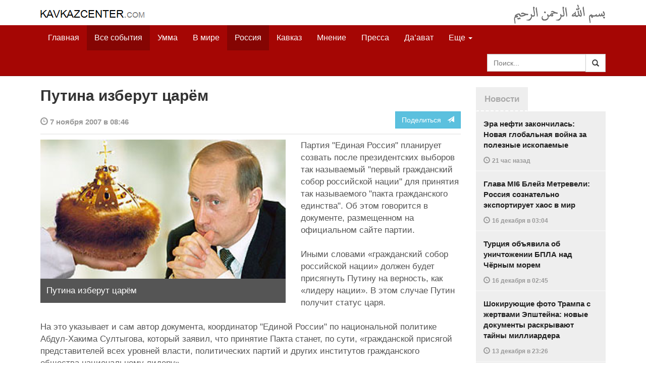

--- FILE ---
content_type: text/html
request_url: https://www.kavkazcenter.com/russ/content/2007/11/07/54184/putina-izberut-tsaryom.shtml
body_size: 8653
content:
<!DOCTYPE html>
<html lang="ru" prefix="og: http://ogp.me/ns#">
<head>
    <meta charset="utf-8">
    <meta http-equiv="X-UA-Compatible" content="IE=edge">
    <meta name="viewport" content="width=device-width, initial-scale=1">
    <meta name="description" content="Kavkazcenter.com">
    <meta name="author" content="Kavkaz-Center">
    
    <link rel="canonical" href="https://www.kavkazcenter.com/russ/content/2007/11/07/54184/putina-izberut-tsaryom.shtml">
    <meta property="og:title" content="Путина изберут царём - Kavkazcenter.com" />
    <meta property="og:type" content="article" />
    <meta property="og:description" content=" Партия &amp;quot;Единая Россия&amp;quot; планирует созвать после президентских выборов так называемый &amp;quot;первый гражданский собор российской нации&amp;quot; для принятия так называемого &amp;quot;пакта гражданского единства&amp;quot;. Об этом&amp;hellip;" />
    <meta property="og:site_name" content="Kavkazcenter.com" />
    <meta property="og:locale" content="ru_RU" />
    <meta property="og:article:author" content="Kavkazcenter.com" />
    <meta property="og:article:section" content="Россия" />
    <meta property="og:url" content="https://www.kavkazcenter.com/russ/content/2007/11/07/54184/putina-izberut-tsaryom.shtml" />
    
    <meta property="og:image" content="https://www.kavkazcenter.com/russ/content/2007/11/07/54184_1.jpg" />
    
    
    
    <meta name="twitter:card" content="summary_large_image">
    
    <meta name="twitter:site" content="@newkc14">
    <meta name="twitter:title" content="Путина изберут царём">
    <meta name="twitter:description" content=" Партия &amp;quot;Единая Россия&amp;quot; планирует созвать после президентских выборов так называемый &amp;quot;первый гражданский собор российской нации&amp;quot; для принятия так называемого&amp;hellip;" />
    <meta name="twitter:creator" content="@newkc14">
    
    <meta name="twitter:image" content="https://www.kavkazcenter.com/russ/content/2007/11/07/54184_1.jpg">
    

    <meta name="twitter:domain" content="www.kavkazcenter.com">

    <script type="application/ld+json">
    {
        "@context": "http://schema.org"
        ,"@type": "NewsArticle"
        ,"description": " \u041f\u0430\u0440\u0442\u0438\u044f &quot;\u0415\u0434\u0438\u043d\u0430\u044f \u0420\u043e\u0441\u0441\u0438\u044f&quot; \u043f\u043b\u0430\u043d\u0438\u0440\u0443\u0435\u0442 \u0441\u043e\u0437\u0432\u0430\u0442\u044c \u043f\u043e\u0441\u043b\u0435 \u043f\u0440\u0435\u0437\u0438\u0434\u0435\u043d\u0442\u0441\u043a\u0438\u0445 \u0432\u044b\u0431\u043e\u0440\u043e\u0432 \u0442\u0430\u043a \u043d\u0430\u0437\u044b\u0432\u0430\u0435\u043c\u044b\u0439 &quot;\u043f\u0435\u0440\u0432\u044b\u0439 \u0433\u0440\u0430\u0436\u0434\u0430\u043d\u0441\u043a\u0438\u0439 \u0441\u043e\u0431\u043e\u0440 \u0440\u043e\u0441\u0441\u0438\u0439\u0441\u043a\u043e\u0439 \u043d\u0430\u0446\u0438\u0438&quot; \u0434\u043b\u044f \u043f\u0440\u0438\u043d\u044f\u0442\u0438\u044f \u0442\u0430\u043a \u043d\u0430\u0437\u044b\u0432\u0430\u0435\u043c\u043e\u0433\u043e &quot;\u043f\u0430\u043a\u0442\u0430 \u0433\u0440\u0430\u0436\u0434\u0430\u043d\u0441\u043a\u043e\u0433\u043e \u0435\u0434\u0438\u043d\u0441\u0442\u0432\u0430&quot;. \u041e\u0431 \u044d\u0442\u043e\u043c&hellip;"
        ,"url": "https://www.kavkazcenter.com/russ/content/2007/11/07/54184/putina-izberut-tsaryom.shtml"
        ,"publisher": {
            "@type": "Organization",
            "name": "Kavkazcenter.com",
            "logo": "https://www.kavkazcenter.com/favicon-194x194.png"
        }
        ,"headline": "\u041f\u0443\u0442\u0438\u043d\u0430 \u0438\u0437\u0431\u0435\u0440\u0443\u0442 \u0446\u0430\u0440\u0451\u043c"
,"image": ["https://www.kavkazcenter.com/russ/content/2007/11/07/54184_1.jpg"]
        ,"thumbnailUrl": ["https://www.kavkazcenter.com/russ/content/2007/11/07/54184t_1.jpg"]
        ,"datePublished": "2007-11-07T08:46:49+03:00"
    }
 </script> 
    
    
    
    <link rel="apple-touch-icon" sizes="57x57" href="/apple-touch-icon-57x57.png?v=0004">
    <link rel="apple-touch-icon" sizes="60x60" href="/apple-touch-icon-60x60.png?v=0004">
    <link rel="apple-touch-icon" sizes="72x72" href="/apple-touch-icon-72x72.png?v=0004">
    <link rel="apple-touch-icon" sizes="76x76" href="/apple-touch-icon-76x76.png?v=0004">
    <link rel="apple-touch-icon" sizes="114x114" href="/apple-touch-icon-114x114.png?v=0004">
    <link rel="apple-touch-icon" sizes="120x120" href="/apple-touch-icon-120x120.png?v=0004">
    <link rel="apple-touch-icon" sizes="144x144" href="/apple-touch-icon-144x144.png?v=0004">
    <link rel="apple-touch-icon" sizes="152x152" href="/apple-touch-icon-152x152.png?v=0004">
    <link rel="apple-touch-icon" sizes="180x180" href="/apple-touch-icon-180x180.png?v=0004">
    <link rel="icon" type="image/png" href="/favicon-32x32.png?v=0004" sizes="32x32">
    <link rel="icon" type="image/png" href="/favicon-194x194.png?v=0004" sizes="194x194">
    <link rel="icon" type="image/png" href="/favicon-96x96.png?v=0004" sizes="96x96">
    <link rel="icon" type="image/png" href="/android-chrome-192x192.png?v=0004" sizes="192x192">
    <link rel="icon" type="image/png" href="/favicon-16x16.png?v=0004" sizes="16x16">
    <link rel="manifest" href="/manifest.json?v=0004">
    <link rel="shortcut icon" href="/favicon.ico?v=0004">
    <meta name="msapplication-TileColor" content="#a50604">
    <meta name="msapplication-TileImage" content="/mstile-144x144.png?v=0004">
    <meta name="theme-color" content="#a50604">
    <link href="/russ/rss/events.xml" rel="alternate" type="application/rss+xml" title="Последние события с Kavkazcenter.com" />
    <link href="/russ/rss/events_091.xml" rel="alternate" type="application/rss+xml" title="[RSS v0.91] Последние события с Kavkazcenter.com" />
    

    
    <title>Путина изберут царём - Kavkazcenter.com</title>
    <!-- Bootstrap core CSS -->
    <link href="/bootstrap.css" rel="stylesheet">
    <!-- Custom styles -->
    <link href="/canvas.css" type="text/css" rel="stylesheet">
    <link href="/slick.css" type="text/css" rel="stylesheet">
    
    <!-- HTML5 shim and Respond.js IE8 support of HTML5 elements and media queries -->
    <!--[if lt IE 9]>
    <script src="https://oss.maxcdn.com/html5shiv/3.7.2/html5shiv.min.js"></script>
    <script src="https://oss.maxcdn.com/respond/1.4.2/respond.min.js"></script>
    <![endif]-->
</head>

<body>

<div class="navbar" style="margin-bottom:0px;border:0px;background-color:#fff">
    <div class="canvas">
        <div class="container-fluid" style="position:relative;white-space:nowrap">
            <a href="/russ"><img src="/kc.png" id="kclogo" title="Kavkazcenter.com"></a>
            <img src="/bismil.png" id="bismil" title="Во имя Аллаха, Милостивого, Милосердного">
        </div>
    </div>
</div>
<!-- Static navbar -->
<div class="navbar navbar-default navbar-static-top" role="navigation">
    <div class="canvas">
        <div class="container-fluid">
            <div class="navbar-header" id="mainnavhead">
                <button data-toggle="collapse" data-target=".navbar-collapse" type="button" class="navbar-toggle collapsed">
                    <span class="sr-only">Навигация</span>
                    <span class="icon-bar"></span>
                    <span class="icon-bar"></span>
                    <span class="icon-bar"></span>
                </button>
            </div>
            <div id="mainnavbar" class="navbar-collapse collapse col-xs-12 col-lg-12" style="width:100%">
                <ul class="nav navbar-nav">
                    <li class="switems"><a href="/russ/">Главная</a></li>
                    <li class="switems active"><a href="/russ/allevents">Все события</a></li>
                    <li class="switems"><a href="/russ/ummah">Умма</a></li>
                    <li class="switems"><a href="/russ/world">В мире</a></li>
                    <li class="switems active"><a href="/russ/russia">Россия</a></li>
                    <li class="switems"><a href="/russ/caucasus">Кавказ</a></li>
                    <li class="switems"><a href="/russ/opinion">Мнение</a></li>
                    <li class="switems"><a href="/russ/press">Пресса</a></li>
                    <li class="switems"><a href="/russ/daawa">Да’ават</a></li>
                    <li class="switems"><a href="/russ/media">Медиа</a></li>
                    <li class="dropdown">
                        <a href="#more" class="dropdown-toggle" data-toggle="dropdown">Еще <span class="caret"></span></a>
                        <ul class="dropdown-menu" role="menu">
                        
                        <li class="switems" style="display:none;"><a href="/russ/">Главная</a></li>
                        <li class="switems active" style="display:none;"><a href="/russ/allevents">Все события</a></li>
                        <li class="switems" style="display:none;"><a href="/russ/ummah">Умма</a></li>
                        <li class="switems" style="display:none;"><a href="/russ/world">В мире</a></li>
                        <li class="switems active" style="display:none;"><a href="/russ/russia">Россия</a></li>
                        <li class="switems" style="display:none;"><a href="/russ/caucasus">Кавказ</a></li>
                        <li class="switems" style="display:none;"><a href="/russ/opinion">Мнение</a></li>
                        <li class="switems" style="display:none;"><a href="/russ/press">Пресса</a></li>
                        <li class="switems" style="display:none;"><a href="/russ/daawa">Да’ават</a></li>
                        <li class="switems" style="display:none;"><a href="/russ/media">Медиа</a></li>
                        <li class="divider"></li>
                        <!--<li class="dropdown-header">Другое</li> -->
                            <li><a href="/russ/archive">Архив</a></li>
                            <li><a href="/russ/feedback">Обратная связь</a></li>
                        </ul>
                    </li>
                </ul>
                <form class="navbar-form navbar-right" id="searchnavbar" data-lang="russ">
                    <div class="input-group">
                        <input class="form-control" type="text" id="searchnavbarinput" placeholder="Поиск...">
                        <div class="input-group-btn">
                            <button type="submit" class="btn btn-default"><i class="glyphicon glyphicon-search" style="line-height: inherit"></i></button>
                        </div>
                      </div>
                </form>
            </div><!--/.nav-collapse -->
        </div>
    </div>
</div>


<div class="canvas">

<div class="container-fluid">
<div class="row">
<div class="col-xs-12 col-md-8 col-lg-9"> 
    <div class="article" style="margin-bottom:25px;padding:0px;">
        <div class="container-fluid">
            <div class="row">
                <div class="col-xs-12" style="padding:0px;margin:0px 0px 10px 0px">
                    <h2 id="main-title">Путина изберут царём</h2>
                </div>
                <div id="main-article" class="col-xs-12 col-lg-12" style="margin:0px;padding:0px">
                    
<div class="container-fluid nopadding">
    <div class="row" style="margin-top:5px">
        <div style="padding-top: 10px; color:#999;font-size:0.9em;font-weight:600" class="col-xs-12 col-sm-9">
            <span class="glyphicon glyphicon-time"></span> 7 ноября 2007 в 08:46
            
        </div>
        <div class="col-xs-12 col-sm-3">
            <a class="hidden-xs btn btn-info pull-right" href="#shareit">Поделиться &nbsp; <span class="glyphicon glyphicon-send"></span></a>
            <a class="visible-xs btn btn-info col-xs-6" style="margin-top:10px" href="#shareit">Поделиться &nbsp; <span class="glyphicon glyphicon-send"></span></a>
        </div>
    </div>
</div>
<div style="margin:10px 0px;border-top:2px solid #eee"></div>  
                    
                    <div style="margin:0px 30px 10px 0px;padding:0px;" class="col-xs-12 col-lg-7 pull-left">
                        <img width="100%" alt="" src="/russ/content/2007/11/07/54184_1.jpg">
                        <div style="background-color:#555;padding:12px;color:#fff;">
                            
                            Путина изберут царём
                            
                        </div>
                        <div class="hidden-lg" style="margin-bottom:20px"></div>
                    </div>
                    
                    <div id="article-text">
                        <p>
Партия &quot;Единая Россия&quot; планирует созвать после президентских выборов так называемый &quot;первый гражданский собор российской нации&quot; для принятия так называемого &quot;пакта гражданского единства&quot;. Об этом говорится в документе, размещенном на официальном сайте партии. 
</p>

<p>
Иными словами «гражданский собор российской нации» должен будет присягнуть Путину на верность, как «лидеру нации». В этом случае Путин получит статус царя. 
</p>

<p>
На это указывает и сам автор документа, координатор &quot;Единой России&quot; по национальной политике Абдул-Хакима Султыгова, который заявил, что принятие Пакта станет, по сути, «гражданской присягой представителей всех уровней власти, политических партий и других институтов гражданского общества национальному лидеру». 
</p>

<p>
Идея Пакта предусмотрена утвержденной в ноябре 2006 года президиумом генсовета &quot;Единой России&quot; политической программой под названием &quot;Многонациональный российский народ: этнокультурное многообразие в гражданском единстве&quot;. Ключевая его глава посвящена, как указывается в документе, &quot;оформлению института национального лидера как базового элемента &quot;новой конфигурации власти&quot; и принципиального условия реализации плана Путина&quot;. 
</p>

<p>
Гражданский собор, по замыслу единороссов, должен стать &quot;беспрецедентным событием в российской истории&quot;, скрепляющим &quot; этот новый &quot;общественный договор&quot; эпохи Путина, соотносимый по историческому масштабу и значению с Земским Собором, не только положившим конец Смутному времени, но на столетия вперед определившим стратегический вектор движения России&quot;. 
</p>

<p>
По словам Султыгова, проведение &quot;гражданского собора&quot; и принятие &quot;пакта гражданского единства&quot; призваны стать &quot;важнейшей гарантией преемственности и необратимости стратегического курса качественного обновления страны на принципах суверенной демократии&quot;. 
</p>

<p>
В дальнейшем гражданский собор мог бы стать постоянно действующей площадкой для оглашения посланий национального лидера российскому народу и политикообразующему классу. 
</p>

<b>КЦ</b> 

                    </div>
                </div>
            </div>
        </div>
    </div><!--/article-->    
<a name="shareit"></a>
<div style="margin-bottom:10px;border-top:4px solid #eee"></div>
<div class="container-fluid nopadding">
    <div class="row">
        <div class="col-xs-12">
            <a href="https://twitter.com/intent/tweet?text=%D0%9F%D1%83%D1%82%D0%B8%D0%BD%D0%B0%20%D0%B8%D0%B7%D0%B1%D0%B5%D1%80%D1%83%D1%82%20%D1%86%D0%B0%D1%80%D1%91%D0%BC&url=http%3A%2F%2Fwww.kavkazcenter.com%2Fruss%2Fcontent%2F2007%2F11%2F07%2F54184.shtml">
                <img style="margin-right:4px" src="https://imgs2.kavkazcenter.com/social-icons/twitter_48.png">
            </a>
            <a data-href="http://www.kavkazcenter.com/russ/content/2007/11/07/54184/putina-izberut-tsaryom.shtml" href="https://plus.google.com/share?url=http%3A%2F%2Fwww.kavkazcenter.com%2Fruss%2Fcontent%2F2007%2F11%2F07%2F54184%2Fputina-izberut-tsaryom.shtml&hl=ru">
                <img style="margin-right:4px" src="https://imgs2.kavkazcenter.com/social-icons/google-plus_48.png">
            </a>
            <a href="http://www.linkedin.com/shareArticle?mini=true&url=http%3A%2F%2Fwww.kavkazcenter.com%2Fruss%2Fcontent%2F2007%2F11%2F07%2F54184%2Fputina-izberut-tsaryom.shtml&title=%D0%9F%D1%83%D1%82%D0%B8%D0%BD%D0%B0%20%D0%B8%D0%B7%D0%B1%D0%B5%D1%80%D1%83%D1%82%20%D1%86%D0%B0%D1%80%D1%91%D0%BC">
                <img style="margin-right:4px" src="https://imgs2.kavkazcenter.com/social-icons/linkedin_48.png">
            </a>
            <a href="https://www.facebook.com/sharer/sharer.php?u=http%3A%2F%2Fwww.kavkazcenter.com%2Fruss%2Fcontent%2F2007%2F11%2F07%2F54184%2Fputina-izberut-tsaryom.shtml">
                <img style="margin-right:4px" src="https://imgs2.kavkazcenter.com/social-icons/facebook_48.png">
            </a>
            <a href="mailto:?subject=%D0%9F%D1%80%D0%B5%D0%B4%D0%BB%D0%BE%D0%B6%D0%B5%D0%BD%D0%B8%D0%B5%20%D1%81%D1%82%D0%B0%D1%82%D1%8C%D0%B8%20c%20Kavkazcenter.com&body=%D0%9F%D1%83%D1%82%D0%B8%D0%BD%D0%B0%20%D0%B8%D0%B7%D0%B1%D0%B5%D1%80%D1%83%D1%82%20%D1%86%D0%B0%D1%80%D1%91%D0%BC%0D%0Ahttp%3A%2F%2Fwww.kavkazcenter.com%2Fruss%2Fcontent%2F2007%2F11%2F07%2F54184%2Fputina-izberut-tsaryom.shtml">
                <img style="margin-right:4px" src="https://imgs2.kavkazcenter.com/social-icons/email_48.png">
            </a>
        </div>
    </div>
</div>
<div style="margin:10px 0px 20px 0px;border-top:4px solid #eee"></div>
    
    <div class="visible-xs" style="height:20px;"></div>
    
    <div class="container-fluid nopadding">
        <div class="row">
            <div class="col-xs-12">
                <a id="commentaries"></a>
                <div role="tabpanel"><!--start-tabpanel-->
                    <ul class="nav nav-tabs" role="tablist" id="article-tabs">
                        <li role="presentation" class="active"><a href="#similar" aria-controls="similar" role="tab" data-toggle="tab" style="color:#aaa;font-weight:600">Публикации по теме</a></li>
                        <li role="presentation"><a href="#comments" aria-controls="comments" role="tab" data-toggle="tab" id="toggle-comments" style="color:#aaa;font-weight:600" data-url="russ/comments/54184">Комментарии &nbsp;&nbsp;
                        <span class="badge badge-comments pull-right">0</span>
                        </a>
                        </li>
                    </ul>
                     <div class="tab-content">
                        <div role="tabpanel" class="tab-pane fade in active" id="similar">
                            <div style="margin-bottom:10px;border-top:4px solid #eee"></div>
                            
                            <div style="padding:0px 0px 15px 0px">
                                <div style="height:10px"></div>
                                <a href="/russ/content/2007/10/26/53991/moskva--skandal--aktery-prizyvali-putina-ne-ostavatsya-na-tretij-srok.shtml" class="similar-art">
                                    <span style="font-size:16px;font-weight:600;">
                                        МОСКВА. Скандал. Актеры призывали Путина не оставаться на третий срок
                                    </span>
                                    <p class="pubdate" style="margin:5px 0px 0px 0px">
                                        Россия » Все события // 26 октября 2007 в 17:56
                                    </p>
                                </a>
                            </div>
                            
                            <div style="padding:0px 0px 15px 0px">
                                <div style="height:10px"></div>
                                <a href="/russ/content/2007/10/20/53828/moskva--kommunisty-govoryat-ob-ugroze-diktatury-putina.shtml" class="similar-art">
                                    <span style="font-size:16px;font-weight:600;">
                                        МОСКВА. Коммунисты говорят об угрозе диктатуры Путина
                                    </span>
                                    <p class="pubdate" style="margin:5px 0px 0px 0px">
                                        Россия » Все события // 20 октября 2007 в 10:07
                                    </p>
                                </a>
                            </div>
                            
                            <div style="padding:0px 0px 15px 0px">
                                <div style="height:10px"></div>
                                <a href="/russ/content/2007/10/17/53771/belyj-dom--bushu-neinteresno-chem-budet-zanimatsya-putin-posle-svoej-otstavki.shtml" class="similar-art">
                                    <span style="font-size:16px;font-weight:600;">
                                        БЕЛЫЙ ДОМ. Бушу неинтересно, чем будет заниматься Путин после своей отставки
                                    </span>
                                    <p class="pubdate" style="margin:5px 0px 0px 0px">
                                        В мире » Все события // 17 октября 2007 в 21:38
                                    </p>
                                </a>
                            </div>
                            
                            <div style="padding:0px 0px 15px 0px">
                                <div style="height:10px"></div>
                                <a href="/russ/content/2007/10/16/53733/kandidat-v-prezidenty-ssha-trebuet-isklyuchit-rossiyu-iz-sostava-G8.shtml" class="similar-art">
                                    <span style="font-size:16px;font-weight:600;">
                                        Кандидат в президенты США требует исключить Россию из состава G8
                                    </span>
                                    <p class="pubdate" style="margin:5px 0px 0px 0px">
                                        В мире » Все события // 16 октября 2007 в 11:36
                                    </p>
                                </a>
                            </div>
                            
                            <div style="padding:0px 0px 15px 0px">
                                <div style="height:10px"></div>
                                <a href="/russ/content/2007/10/16/53725/moskva--putin-khot-i-sovral-no-zato-teper-vyglyadit-geroem.shtml" class="similar-art">
                                    <span style="font-size:16px;font-weight:600;">
                                        МОСКВА. «Путин, хоть и соврал, но зато теперь выглядит героем»
                                    </span>
                                    <p class="pubdate" style="margin:5px 0px 0px 0px">
                                        Россия » Все события // 16 октября 2007 в 07:50
                                    </p>
                                </a>
                            </div>
                            
                            <div style="padding:0px 0px 15px 0px">
                                <div style="height:10px"></div>
                                <a href="/russ/content/2007/10/09/53612/levada-tsentr-vova---odin-protsent.shtml" class="similar-art">
                                    <span style="font-size:16px;font-weight:600;">
                                        ЛЕВАДА-ЦЕНТР: «Вова – один процент»
                                    </span>
                                    <p class="pubdate" style="margin:5px 0px 0px 0px">
                                        Россия » Все события // 9 октября 2007 в 19:09
                                    </p>
                                </a>
                            </div>
                            
                            <div style="padding:0px 0px 15px 0px">
                                <div style="height:10px"></div>
                                <a href="/russ/content/2007/10/09/53611/pskov--plan-putina-----beda-rossii.shtml" class="similar-art">
                                    <span style="font-size:16px;font-weight:600;">
                                        ПСКОВ. «План Путина – ..беда России»
                                    </span>
                                    <p class="pubdate" style="margin:5px 0px 0px 0px">
                                        Россия » Все события // 9 октября 2007 в 19:07
                                    </p>
                                </a>
                            </div>
                            
                            <div style="padding:0px 0px 15px 0px">
                                <div style="height:10px"></div>
                                <a href="/russ/content/2007/10/08/53571/kreml--chekisty-sdelayut-putina-pozhiznennym-prezidentom-rossii.shtml" class="similar-art">
                                    <span style="font-size:16px;font-weight:600;">
                                        КРЕМЛЬ. Чекисты сделают Путина пожизненным президентом России?
                                    </span>
                                    <p class="pubdate" style="margin:5px 0px 0px 0px">
                                        Россия » Все события // 8 октября 2007 в 09:28
                                    </p>
                                </a>
                            </div>
                            
                        </div><!--/similar-tab-->

                        <div role="tabpanel" class="tab-pane fade" id="comments">


                            
                        </div>
                    </div><!--//tabcontrol-->
                </div><!--//tabpanel-->
            </div>            
        </div><!--/row-->
    </div><!--/similar-and-comments-container-->
    
    <div class="container-fluid nopadding visible-sm visible-xs" id="lnews-small">
        <div class="row">
            <div class="col-xs-12" id="lnews-content-wrap" style="margin-top:30px;">
                <ul class="nav nav-tabs" role="tablist">
                    <li class="active"><a href="#" style="color:#aaa;font-weight:600">Новости</a></li>
                </ul>
            </div>
        </div>
    </div>
    
</div><!--/article-similar-comments-->


    <div class="col-md-4 col-lg-3 hidden-xs hidden-sm" id="lnews-big">
        <ul class="nav nav-tabs" role="tablist">
            <li class="active"><a href="#" style="color:#aaa;font-weight:600">Новости</a></li>
        </ul>
        <div class="list-group" id="lnews-content">
        
            <a href="/russ/content/2025/12/17/123491/era-nefti-zakonchilas-novaya-globalnaya-vojna-za-poleznye-iskopaemye.shtml" class="list-group-item">Эра нефти закончилась: Новая глобальная война за полезные ископаемые
                <p class="pubdate">
                    <span class="glyphicon glyphicon-time"></span> <span class="timeago" title="2025-12-17T03:10:59+03:00">17 декабря  в 03:10</span>
                    
                </p>
            </a>
            
            

        
            <a href="/russ/content/2025/12/16/123490/glava-MI6-blejz-metreveli-rossiya-soznatelno-eksportiruet-khaos-v-mir.shtml" class="list-group-item">Глава MI6 Блейз Метревели: Россия сознательно экспортирует хаос в мир
                <p class="pubdate">
                    <span class="glyphicon glyphicon-time"></span> <span class="timeago" title="2025-12-16T03:04:42+03:00">16 декабря  в 03:04</span>
                    
                </p>
            </a>
            
            

        
            <a href="/russ/content/2025/12/16/123489/turtsiya-obyavila-ob-unichtozhenii-bpla-nad-chyornym-morem.shtml" class="list-group-item">Турция объявила об уничтожении БПЛА над Чёрным морем
                <p class="pubdate">
                    <span class="glyphicon glyphicon-time"></span> <span class="timeago" title="2025-12-16T02:45:25+03:00">16 декабря  в 02:45</span>
                    
                </p>
            </a>
            
            

        
            <a href="/russ/content/2025/12/13/123488/shokiruyuschie-foto-trampa-s-zhertvami-epshtejna-novye-dokumenty-raskryvayut-tajny-milliardera.shtml" class="list-group-item">Шокирующие фото Трампа с жертвами Эпштейна: новые документы раскрывают тайны миллиардера
                <p class="pubdate">
                    <span class="glyphicon glyphicon-time"></span> <span class="timeago" title="2025-12-13T23:26:00+03:00">13 декабря  в 23:26</span>
                    
                </p>
            </a>
            
            

        
            <a href="/russ/content/2025/12/13/123487/vlasti-saudovskoj-aravii-pytayutsya-izmenit-islam.shtml" class="list-group-item">Власти Саудовской Аравии пытаются изменить Ислам
                <p class="pubdate">
                    <span class="glyphicon glyphicon-time"></span> <span class="timeago" title="2025-12-13T20:31:20+03:00">13 декабря  в 20:31</span>
                    
                </p>
            </a>
            
            

        
            <a href="/russ/content/2025/12/12/123486/ukraina-pozhalovalas-na-izrail-my-zhe-vsegda-byli-za-vas-a-vy!.shtml" class="list-group-item">Украина пожаловалась на «Израиль»: «Мы же всегда были за вас…, а вы…!»
                <p class="pubdate">
                    <span class="glyphicon glyphicon-time"></span> <span class="timeago" title="2025-12-12T09:47:37+03:00">12 декабря  в 09:47</span>
                    
                </p>
            </a>
            
            

        
            <a href="/russ/content/2025/12/12/123485/novaya-utechka-informatsii-ssha-prodvigayut-plan-po-razdeleniyu-evrosoyuza.shtml" class="list-group-item">Новая утечка информации: США продвигают план по разделению Евросоюза
                <p class="pubdate">
                    <span class="glyphicon glyphicon-time"></span> <span class="timeago" title="2025-12-12T08:06:13+03:00">12 декабря  в 08:06</span>
                    
                </p>
            </a>
            
            

        
        </div>
    </div>
    
    
    
    
    <div class="col-xs-12 col-sm-4 col-lg-3 hidden-xs hidden-sm pull-right" style="margin-top:20px;">
        <ul class="nav nav-tabs" role="tablist">
            <li class="active"><a href="#" style="color:#aaa;font-weight:600">Актуально</a></li>
        </ul>
        <div class="list-group">
        
            <a href="/russ/content/2025/05/03/123023/ot-demokratii-k-tekhnofeodalizmu.shtml" class="list-group-item headline">
                <img style="margin-bottom:10px" width="100%" alt="«От демократии к технофеодализму»" src="/russ/content/2025/05/03/123023_1.jpg">
                <div>«От демократии к технофеодализму»</div>
            </a>
        
            <a href="/russ/content/2022/11/22/121157/movladi-udugov-shariat-v-ramkakh-demokratii-legitimnost-i-gosudarstvo-dvukh-uschelij--chast1-chast2.shtml" class="list-group-item headline">
                <img style="margin-bottom:10px" width="100%" alt="Мовлади Удугов: Шариат в рамках демократии, легитимность и государство двух ущелий. Часть1, Часть2" src="/russ/content/2022/11/22/121157_1.jpg">
                <div>Мовлади Удугов: Шариат в рамках демократии, легитимность и государство двух ущелий. Часть1, Часть2</div>
            </a>
        
            <a href="/russ/content/2018/10/06/117370/dokku-abu-usman-shamil-sprosil-menya-kogda-ty-stanesh-amirom-ty-obyavish-imárat.shtml" class="list-group-item headline">
                <img style="margin-bottom:10px" width="100%" alt="Докку Абу Усман: Шамиль спросил меня: «Когда ты станешь Амиром, ты объявишь Има&amp;#769;рат?" src="/russ/content/2018/10/06/117370_1.jpg">
                <div>Докку Абу Усман: Шамиль спросил меня: «Когда ты станешь Амиром, ты объявишь Има&#769;рат?</div>
            </a>
        
            <a href="/russ/content/2024/12/20/122766/vazhno-dlya-musulman!--o-planakh-po-vnedreniyu-demokraticheskogo-islama.shtml" class="list-group-item headline">
                <img style="margin-bottom:10px" width="100%" alt="Важно для мусульман!  О планах по внедрению «демократического Ислама»" src="/russ/content/2024/12/20/122766_1.jpg">
                <div>Важно для мусульман!  О планах по внедрению «демократического Ислама»</div>
            </a>
        
        </div>
    </div>
    


</div><!--/row-->

<hr>

<footer>
<p>&copy; Kavkazcenter.com 2020</p>
</footer>

</div><!--/.container-->

</div><!--/canvas-->

<div class="device-xs visible-xs"></div>
<div class="device-sm visible-sm"></div>
<div class="device-md visible-md"></div>
<div class="device-lg visible-lg"></div>

<!-- Bootstrap core JavaScript
================================================== -->
<!-- Placed at the end of the document so the pages load faster -->
<script src="/assets/js/jquery-1.11.1.min.js"></script>
<script src="/assets/js/jquery.timeago.js"></script>
<script src="/assets/js/jquery.timeago.ru.js"></script>
<script src="/assets/js/bootstrap.min.js"></script>
<script src="/assets/js/jquery.validate.min.js"></script>
<script src="/assets/js/jquery.form.min.js"></script>
<script src="/assets/js/navbar.js"></script>
<script src="/article.js"></script>
<script>setclock("2025, 12, 17, 23, 45");</script>
<script defer src="https://static.cloudflareinsights.com/beacon.min.js/vcd15cbe7772f49c399c6a5babf22c1241717689176015" integrity="sha512-ZpsOmlRQV6y907TI0dKBHq9Md29nnaEIPlkf84rnaERnq6zvWvPUqr2ft8M1aS28oN72PdrCzSjY4U6VaAw1EQ==" data-cf-beacon='{"version":"2024.11.0","token":"300bca3294a846a186471a55c7708ba7","r":1,"server_timing":{"name":{"cfCacheStatus":true,"cfEdge":true,"cfExtPri":true,"cfL4":true,"cfOrigin":true,"cfSpeedBrain":true},"location_startswith":null}}' crossorigin="anonymous"></script>
</body>
</html>


--- FILE ---
content_type: application/javascript
request_url: https://www.kavkazcenter.com/assets/js/navbar.js
body_size: 335
content:
$(window).resize(function () {

    if ($("#mainnavhead .navbar-toggle").is(":visible")) {
        $("#mainnavbar > ul.navbar-nav > li.switems").show();
        $("#mainnavbar ul.dropdown-menu > li.switems").hide();
    }
    
    if( !isBreakpoint('xs') ) {

        var vcount = $("#mainnavbar .navbar-nav > li:visible").length;
        var hcount = $("#mainnavbar .navbar-nav > li:hidden").length;

        for (i = vcount; i > 0; i--) {

            var mainnavbar = $('#mainnavbar').width();
            var searchnavbar = $('#searchnavbar').width();
            var navbar = $('#mainnavbar .navbar-nav').width();
            var navbarspace = (mainnavbar-(searchnavbar+navbar));

            if (navbarspace < 16) {
                $("#mainnavbar ul.dropdown-menu li:contains("+$("#mainnavbar .navbar-nav > li:nth-child("+(i-1)+")").text()+")").show();
                $("#mainnavbar .navbar-nav > li:nth-child("+(i-1)+")").hide();
            }
            else {
                break;
            }
        }

        if (hcount > 0 && navbarspace >= 16) {

            for (i = hcount; i > 0; i--) {

                var mainnavbar = $('#mainnavbar').width();
                var searchnavbar = $('#searchnavbar').width();
                var navbar = $('#mainnavbar .navbar-nav').width();
                var lasthiddenli =  $("#mainnavbar .navbar-nav > li:hidden").first().width();
                var navbarspace = (mainnavbar-(searchnavbar+navbar+lasthiddenli));
                
                if (navbarspace >= 16) {
                    $("#mainnavbar ul.dropdown-menu li:contains("+$("#mainnavbar .navbar-nav > li:hidden").first().text()+")").hide();
                    $("#mainnavbar .navbar-nav > li:hidden").first().show();
                }
                else {
                    break;
                }
            }
        }
    }
});

$(document).ready(function () {
    $("#searchnavbar").submit(function(e){
        var squery = encodeURIComponent($("#searchnavbarinput").val());
        document.location.href = 'http://www.kavkazcenter.com/'+ $(this).attr('data-lang') +'/search/all/all/'+squery;
        return false;
    });
});